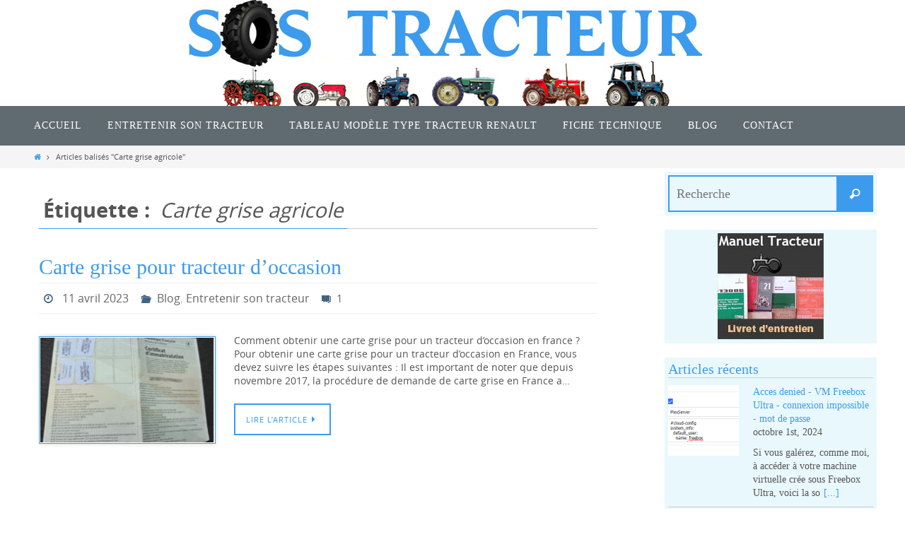

--- FILE ---
content_type: application/javascript
request_url: https://sostracteur.fr/wp-content/plugins/mon-plugin/mon-plugin.js?ver=1.0
body_size: 191
content:
jQuery(document).ready(function($) {
    $('#mon-plugin-form').submit(function(event) {
        event.preventDefault();
        var data = {
            action: 'mon_plugin_calcul',
            prix_achat: $('#prix-achat').val(),
            travaux: $('#travaux').val(),
            agence: $('#agence').val(),
            notaire: $('#notaire').val(),
            loyer_mensuel: $('#loyer-mensuel').val(),
            charges_mensuelles: $('#charges-mensuelles').val(),
        };
        $.post(ajaxurl, data, function(response) {
            $('#mon-plugin-result').html('Le rendement locatif est de : ' + response.rendement_locatif.toFixed(2) + '%');
        }, 'json');
    });
});
